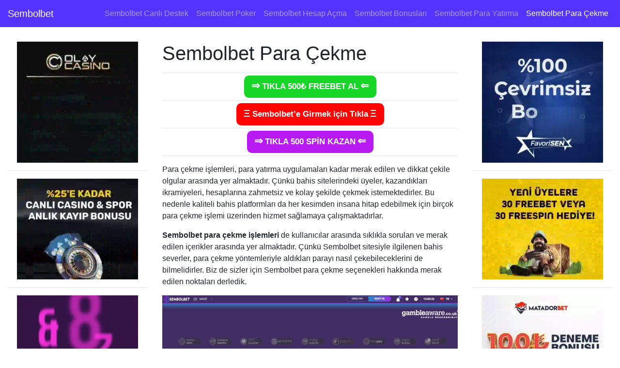

--- FILE ---
content_type: text/html; charset=UTF-8
request_url: https://sembolbetgiris.net/sembolbet-para-cekme/
body_size: 10879
content:
<!DOCTYPE html>
<html lang="tr">
<head>
	<meta charset="UTF-8">
	<meta name="viewport" content="width=device-width, initial-scale=1, shrink-to-fit=no">
	<link rel="profile" href="https://gmpg.org/xfn/11">
	<meta name='robots' content='index, follow, max-image-preview:large, max-snippet:-1, max-video-preview:-1' />
	<style>img:is([sizes="auto" i], [sizes^="auto," i]) { contain-intrinsic-size: 3000px 1500px }</style>
	
	<!-- This site is optimized with the Yoast SEO plugin v26.1.1 - https://yoast.com/wordpress/plugins/seo/ -->
	<title>Sembolbet Para Çekme - Sembolbet</title>
	<meta name="description" content="Sembolbet bahis sitesi üyeleri 8 farklı para çekme yönteminden birini tercih ederek 7/24 anlık para çekme işlemi yapabiyor." />
	<link rel="canonical" href="https://sembolbetgiris.net/sembolbet-para-cekme/" />
	<meta property="og:locale" content="tr_TR" />
	<meta property="og:type" content="article" />
	<meta property="og:title" content="Sembolbet Para Çekme - Sembolbet" />
	<meta property="og:description" content="Sembolbet bahis sitesi üyeleri 8 farklı para çekme yönteminden birini tercih ederek 7/24 anlık para çekme işlemi yapabiyor." />
	<meta property="og:url" content="https://sembolbetgiris.net/sembolbet-para-cekme/" />
	<meta property="og:site_name" content="Sembolbet" />
	<meta property="article:modified_time" content="2025-01-26T12:11:05+00:00" />
	<meta property="og:image" content="https://sembolbetgiris.net/wp-content/uploads/2021/10/sembolbet-para-cekme.jpg" />
	<meta property="og:image:width" content="1312" />
	<meta property="og:image:height" content="363" />
	<meta property="og:image:type" content="image/jpeg" />
	<meta name="twitter:card" content="summary_large_image" />
	<script type="application/ld+json" class="yoast-schema-graph">{"@context":"https://schema.org","@graph":[{"@type":"WebPage","@id":"https://sembolbetgiris.net/sembolbet-para-cekme/","url":"https://sembolbetgiris.net/sembolbet-para-cekme/","name":"Sembolbet Para Çekme - Sembolbet","isPartOf":{"@id":"https://sembolbetgiris.net/#website"},"primaryImageOfPage":{"@id":"https://sembolbetgiris.net/sembolbet-para-cekme/#primaryimage"},"image":{"@id":"https://sembolbetgiris.net/sembolbet-para-cekme/#primaryimage"},"thumbnailUrl":"https://sembolbetgiris.net/wp-content/uploads/2021/10/sembolbet-para-cekme-1024x283.jpg","datePublished":"2021-10-01T13:06:37+00:00","dateModified":"2025-01-26T12:11:05+00:00","description":"Sembolbet bahis sitesi üyeleri 8 farklı para çekme yönteminden birini tercih ederek 7/24 anlık para çekme işlemi yapabiyor.","breadcrumb":{"@id":"https://sembolbetgiris.net/sembolbet-para-cekme/#breadcrumb"},"inLanguage":"tr","potentialAction":[{"@type":"ReadAction","target":["https://sembolbetgiris.net/sembolbet-para-cekme/"]}]},{"@type":"ImageObject","inLanguage":"tr","@id":"https://sembolbetgiris.net/sembolbet-para-cekme/#primaryimage","url":"https://sembolbetgiris.net/wp-content/uploads/2021/10/sembolbet-para-cekme.jpg","contentUrl":"https://sembolbetgiris.net/wp-content/uploads/2021/10/sembolbet-para-cekme.jpg","width":1312,"height":363,"caption":"sembolbet para çekme"},{"@type":"BreadcrumbList","@id":"https://sembolbetgiris.net/sembolbet-para-cekme/#breadcrumb","itemListElement":[{"@type":"ListItem","position":1,"name":"Ana sayfa","item":"https://sembolbetgiris.net/"},{"@type":"ListItem","position":2,"name":"Sembolbet Para Çekme"}]},{"@type":"WebSite","@id":"https://sembolbetgiris.net/#website","url":"https://sembolbetgiris.net/","name":"Sembolbet","description":"Sembolbet Bahis Sitesi","potentialAction":[{"@type":"SearchAction","target":{"@type":"EntryPoint","urlTemplate":"https://sembolbetgiris.net/?s={search_term_string}"},"query-input":{"@type":"PropertyValueSpecification","valueRequired":true,"valueName":"search_term_string"}}],"inLanguage":"tr"}]}</script>
	<!-- / Yoast SEO plugin. -->


<link rel="amphtml" href="https://sembolbet.777nerede.top/sembolbet-para-cekme/amp/" /><meta name="generator" content="AMP for WP 1.1.7.1"/><link rel="alternate" type="application/rss+xml" title="Sembolbet &raquo; akışı" href="https://sembolbetgiris.net/feed/" />
<link rel="alternate" type="application/rss+xml" title="Sembolbet &raquo; yorum akışı" href="https://sembolbetgiris.net/comments/feed/" />
<script>
window._wpemojiSettings = {"baseUrl":"https:\/\/s.w.org\/images\/core\/emoji\/16.0.1\/72x72\/","ext":".png","svgUrl":"https:\/\/s.w.org\/images\/core\/emoji\/16.0.1\/svg\/","svgExt":".svg","source":{"concatemoji":"https:\/\/sembolbetgiris.net\/wp-includes\/js\/wp-emoji-release.min.js?ver=6.8.3"}};
/*! This file is auto-generated */
!function(s,n){var o,i,e;function c(e){try{var t={supportTests:e,timestamp:(new Date).valueOf()};sessionStorage.setItem(o,JSON.stringify(t))}catch(e){}}function p(e,t,n){e.clearRect(0,0,e.canvas.width,e.canvas.height),e.fillText(t,0,0);var t=new Uint32Array(e.getImageData(0,0,e.canvas.width,e.canvas.height).data),a=(e.clearRect(0,0,e.canvas.width,e.canvas.height),e.fillText(n,0,0),new Uint32Array(e.getImageData(0,0,e.canvas.width,e.canvas.height).data));return t.every(function(e,t){return e===a[t]})}function u(e,t){e.clearRect(0,0,e.canvas.width,e.canvas.height),e.fillText(t,0,0);for(var n=e.getImageData(16,16,1,1),a=0;a<n.data.length;a++)if(0!==n.data[a])return!1;return!0}function f(e,t,n,a){switch(t){case"flag":return n(e,"\ud83c\udff3\ufe0f\u200d\u26a7\ufe0f","\ud83c\udff3\ufe0f\u200b\u26a7\ufe0f")?!1:!n(e,"\ud83c\udde8\ud83c\uddf6","\ud83c\udde8\u200b\ud83c\uddf6")&&!n(e,"\ud83c\udff4\udb40\udc67\udb40\udc62\udb40\udc65\udb40\udc6e\udb40\udc67\udb40\udc7f","\ud83c\udff4\u200b\udb40\udc67\u200b\udb40\udc62\u200b\udb40\udc65\u200b\udb40\udc6e\u200b\udb40\udc67\u200b\udb40\udc7f");case"emoji":return!a(e,"\ud83e\udedf")}return!1}function g(e,t,n,a){var r="undefined"!=typeof WorkerGlobalScope&&self instanceof WorkerGlobalScope?new OffscreenCanvas(300,150):s.createElement("canvas"),o=r.getContext("2d",{willReadFrequently:!0}),i=(o.textBaseline="top",o.font="600 32px Arial",{});return e.forEach(function(e){i[e]=t(o,e,n,a)}),i}function t(e){var t=s.createElement("script");t.src=e,t.defer=!0,s.head.appendChild(t)}"undefined"!=typeof Promise&&(o="wpEmojiSettingsSupports",i=["flag","emoji"],n.supports={everything:!0,everythingExceptFlag:!0},e=new Promise(function(e){s.addEventListener("DOMContentLoaded",e,{once:!0})}),new Promise(function(t){var n=function(){try{var e=JSON.parse(sessionStorage.getItem(o));if("object"==typeof e&&"number"==typeof e.timestamp&&(new Date).valueOf()<e.timestamp+604800&&"object"==typeof e.supportTests)return e.supportTests}catch(e){}return null}();if(!n){if("undefined"!=typeof Worker&&"undefined"!=typeof OffscreenCanvas&&"undefined"!=typeof URL&&URL.createObjectURL&&"undefined"!=typeof Blob)try{var e="postMessage("+g.toString()+"("+[JSON.stringify(i),f.toString(),p.toString(),u.toString()].join(",")+"));",a=new Blob([e],{type:"text/javascript"}),r=new Worker(URL.createObjectURL(a),{name:"wpTestEmojiSupports"});return void(r.onmessage=function(e){c(n=e.data),r.terminate(),t(n)})}catch(e){}c(n=g(i,f,p,u))}t(n)}).then(function(e){for(var t in e)n.supports[t]=e[t],n.supports.everything=n.supports.everything&&n.supports[t],"flag"!==t&&(n.supports.everythingExceptFlag=n.supports.everythingExceptFlag&&n.supports[t]);n.supports.everythingExceptFlag=n.supports.everythingExceptFlag&&!n.supports.flag,n.DOMReady=!1,n.readyCallback=function(){n.DOMReady=!0}}).then(function(){return e}).then(function(){var e;n.supports.everything||(n.readyCallback(),(e=n.source||{}).concatemoji?t(e.concatemoji):e.wpemoji&&e.twemoji&&(t(e.twemoji),t(e.wpemoji)))}))}((window,document),window._wpemojiSettings);
</script>
<style id='wp-emoji-styles-inline-css'>

	img.wp-smiley, img.emoji {
		display: inline !important;
		border: none !important;
		box-shadow: none !important;
		height: 1em !important;
		width: 1em !important;
		margin: 0 0.07em !important;
		vertical-align: -0.1em !important;
		background: none !important;
		padding: 0 !important;
	}
</style>
<link rel='stylesheet' id='wp-block-library-css' href='https://sembolbetgiris.net/wp-includes/css/dist/block-library/style.min.css?ver=6.8.3' media='all' />
<style id='classic-theme-styles-inline-css'>
/*! This file is auto-generated */
.wp-block-button__link{color:#fff;background-color:#32373c;border-radius:9999px;box-shadow:none;text-decoration:none;padding:calc(.667em + 2px) calc(1.333em + 2px);font-size:1.125em}.wp-block-file__button{background:#32373c;color:#fff;text-decoration:none}
</style>
<style id='global-styles-inline-css'>
:root{--wp--preset--aspect-ratio--square: 1;--wp--preset--aspect-ratio--4-3: 4/3;--wp--preset--aspect-ratio--3-4: 3/4;--wp--preset--aspect-ratio--3-2: 3/2;--wp--preset--aspect-ratio--2-3: 2/3;--wp--preset--aspect-ratio--16-9: 16/9;--wp--preset--aspect-ratio--9-16: 9/16;--wp--preset--color--black: #000000;--wp--preset--color--cyan-bluish-gray: #abb8c3;--wp--preset--color--white: #fff;--wp--preset--color--pale-pink: #f78da7;--wp--preset--color--vivid-red: #cf2e2e;--wp--preset--color--luminous-vivid-orange: #ff6900;--wp--preset--color--luminous-vivid-amber: #fcb900;--wp--preset--color--light-green-cyan: #7bdcb5;--wp--preset--color--vivid-green-cyan: #00d084;--wp--preset--color--pale-cyan-blue: #8ed1fc;--wp--preset--color--vivid-cyan-blue: #0693e3;--wp--preset--color--vivid-purple: #9b51e0;--wp--preset--color--blue: #007bff;--wp--preset--color--indigo: #6610f2;--wp--preset--color--purple: #5533ff;--wp--preset--color--pink: #e83e8c;--wp--preset--color--red: #dc3545;--wp--preset--color--orange: #fd7e14;--wp--preset--color--yellow: #ffc107;--wp--preset--color--green: #28a745;--wp--preset--color--teal: #20c997;--wp--preset--color--cyan: #17a2b8;--wp--preset--color--gray: #6c757d;--wp--preset--color--gray-dark: #343a40;--wp--preset--gradient--vivid-cyan-blue-to-vivid-purple: linear-gradient(135deg,rgba(6,147,227,1) 0%,rgb(155,81,224) 100%);--wp--preset--gradient--light-green-cyan-to-vivid-green-cyan: linear-gradient(135deg,rgb(122,220,180) 0%,rgb(0,208,130) 100%);--wp--preset--gradient--luminous-vivid-amber-to-luminous-vivid-orange: linear-gradient(135deg,rgba(252,185,0,1) 0%,rgba(255,105,0,1) 100%);--wp--preset--gradient--luminous-vivid-orange-to-vivid-red: linear-gradient(135deg,rgba(255,105,0,1) 0%,rgb(207,46,46) 100%);--wp--preset--gradient--very-light-gray-to-cyan-bluish-gray: linear-gradient(135deg,rgb(238,238,238) 0%,rgb(169,184,195) 100%);--wp--preset--gradient--cool-to-warm-spectrum: linear-gradient(135deg,rgb(74,234,220) 0%,rgb(151,120,209) 20%,rgb(207,42,186) 40%,rgb(238,44,130) 60%,rgb(251,105,98) 80%,rgb(254,248,76) 100%);--wp--preset--gradient--blush-light-purple: linear-gradient(135deg,rgb(255,206,236) 0%,rgb(152,150,240) 100%);--wp--preset--gradient--blush-bordeaux: linear-gradient(135deg,rgb(254,205,165) 0%,rgb(254,45,45) 50%,rgb(107,0,62) 100%);--wp--preset--gradient--luminous-dusk: linear-gradient(135deg,rgb(255,203,112) 0%,rgb(199,81,192) 50%,rgb(65,88,208) 100%);--wp--preset--gradient--pale-ocean: linear-gradient(135deg,rgb(255,245,203) 0%,rgb(182,227,212) 50%,rgb(51,167,181) 100%);--wp--preset--gradient--electric-grass: linear-gradient(135deg,rgb(202,248,128) 0%,rgb(113,206,126) 100%);--wp--preset--gradient--midnight: linear-gradient(135deg,rgb(2,3,129) 0%,rgb(40,116,252) 100%);--wp--preset--font-size--small: 13px;--wp--preset--font-size--medium: 20px;--wp--preset--font-size--large: 36px;--wp--preset--font-size--x-large: 42px;--wp--preset--spacing--20: 0.44rem;--wp--preset--spacing--30: 0.67rem;--wp--preset--spacing--40: 1rem;--wp--preset--spacing--50: 1.5rem;--wp--preset--spacing--60: 2.25rem;--wp--preset--spacing--70: 3.38rem;--wp--preset--spacing--80: 5.06rem;--wp--preset--shadow--natural: 6px 6px 9px rgba(0, 0, 0, 0.2);--wp--preset--shadow--deep: 12px 12px 50px rgba(0, 0, 0, 0.4);--wp--preset--shadow--sharp: 6px 6px 0px rgba(0, 0, 0, 0.2);--wp--preset--shadow--outlined: 6px 6px 0px -3px rgba(255, 255, 255, 1), 6px 6px rgba(0, 0, 0, 1);--wp--preset--shadow--crisp: 6px 6px 0px rgba(0, 0, 0, 1);}:where(.is-layout-flex){gap: 0.5em;}:where(.is-layout-grid){gap: 0.5em;}body .is-layout-flex{display: flex;}.is-layout-flex{flex-wrap: wrap;align-items: center;}.is-layout-flex > :is(*, div){margin: 0;}body .is-layout-grid{display: grid;}.is-layout-grid > :is(*, div){margin: 0;}:where(.wp-block-columns.is-layout-flex){gap: 2em;}:where(.wp-block-columns.is-layout-grid){gap: 2em;}:where(.wp-block-post-template.is-layout-flex){gap: 1.25em;}:where(.wp-block-post-template.is-layout-grid){gap: 1.25em;}.has-black-color{color: var(--wp--preset--color--black) !important;}.has-cyan-bluish-gray-color{color: var(--wp--preset--color--cyan-bluish-gray) !important;}.has-white-color{color: var(--wp--preset--color--white) !important;}.has-pale-pink-color{color: var(--wp--preset--color--pale-pink) !important;}.has-vivid-red-color{color: var(--wp--preset--color--vivid-red) !important;}.has-luminous-vivid-orange-color{color: var(--wp--preset--color--luminous-vivid-orange) !important;}.has-luminous-vivid-amber-color{color: var(--wp--preset--color--luminous-vivid-amber) !important;}.has-light-green-cyan-color{color: var(--wp--preset--color--light-green-cyan) !important;}.has-vivid-green-cyan-color{color: var(--wp--preset--color--vivid-green-cyan) !important;}.has-pale-cyan-blue-color{color: var(--wp--preset--color--pale-cyan-blue) !important;}.has-vivid-cyan-blue-color{color: var(--wp--preset--color--vivid-cyan-blue) !important;}.has-vivid-purple-color{color: var(--wp--preset--color--vivid-purple) !important;}.has-black-background-color{background-color: var(--wp--preset--color--black) !important;}.has-cyan-bluish-gray-background-color{background-color: var(--wp--preset--color--cyan-bluish-gray) !important;}.has-white-background-color{background-color: var(--wp--preset--color--white) !important;}.has-pale-pink-background-color{background-color: var(--wp--preset--color--pale-pink) !important;}.has-vivid-red-background-color{background-color: var(--wp--preset--color--vivid-red) !important;}.has-luminous-vivid-orange-background-color{background-color: var(--wp--preset--color--luminous-vivid-orange) !important;}.has-luminous-vivid-amber-background-color{background-color: var(--wp--preset--color--luminous-vivid-amber) !important;}.has-light-green-cyan-background-color{background-color: var(--wp--preset--color--light-green-cyan) !important;}.has-vivid-green-cyan-background-color{background-color: var(--wp--preset--color--vivid-green-cyan) !important;}.has-pale-cyan-blue-background-color{background-color: var(--wp--preset--color--pale-cyan-blue) !important;}.has-vivid-cyan-blue-background-color{background-color: var(--wp--preset--color--vivid-cyan-blue) !important;}.has-vivid-purple-background-color{background-color: var(--wp--preset--color--vivid-purple) !important;}.has-black-border-color{border-color: var(--wp--preset--color--black) !important;}.has-cyan-bluish-gray-border-color{border-color: var(--wp--preset--color--cyan-bluish-gray) !important;}.has-white-border-color{border-color: var(--wp--preset--color--white) !important;}.has-pale-pink-border-color{border-color: var(--wp--preset--color--pale-pink) !important;}.has-vivid-red-border-color{border-color: var(--wp--preset--color--vivid-red) !important;}.has-luminous-vivid-orange-border-color{border-color: var(--wp--preset--color--luminous-vivid-orange) !important;}.has-luminous-vivid-amber-border-color{border-color: var(--wp--preset--color--luminous-vivid-amber) !important;}.has-light-green-cyan-border-color{border-color: var(--wp--preset--color--light-green-cyan) !important;}.has-vivid-green-cyan-border-color{border-color: var(--wp--preset--color--vivid-green-cyan) !important;}.has-pale-cyan-blue-border-color{border-color: var(--wp--preset--color--pale-cyan-blue) !important;}.has-vivid-cyan-blue-border-color{border-color: var(--wp--preset--color--vivid-cyan-blue) !important;}.has-vivid-purple-border-color{border-color: var(--wp--preset--color--vivid-purple) !important;}.has-vivid-cyan-blue-to-vivid-purple-gradient-background{background: var(--wp--preset--gradient--vivid-cyan-blue-to-vivid-purple) !important;}.has-light-green-cyan-to-vivid-green-cyan-gradient-background{background: var(--wp--preset--gradient--light-green-cyan-to-vivid-green-cyan) !important;}.has-luminous-vivid-amber-to-luminous-vivid-orange-gradient-background{background: var(--wp--preset--gradient--luminous-vivid-amber-to-luminous-vivid-orange) !important;}.has-luminous-vivid-orange-to-vivid-red-gradient-background{background: var(--wp--preset--gradient--luminous-vivid-orange-to-vivid-red) !important;}.has-very-light-gray-to-cyan-bluish-gray-gradient-background{background: var(--wp--preset--gradient--very-light-gray-to-cyan-bluish-gray) !important;}.has-cool-to-warm-spectrum-gradient-background{background: var(--wp--preset--gradient--cool-to-warm-spectrum) !important;}.has-blush-light-purple-gradient-background{background: var(--wp--preset--gradient--blush-light-purple) !important;}.has-blush-bordeaux-gradient-background{background: var(--wp--preset--gradient--blush-bordeaux) !important;}.has-luminous-dusk-gradient-background{background: var(--wp--preset--gradient--luminous-dusk) !important;}.has-pale-ocean-gradient-background{background: var(--wp--preset--gradient--pale-ocean) !important;}.has-electric-grass-gradient-background{background: var(--wp--preset--gradient--electric-grass) !important;}.has-midnight-gradient-background{background: var(--wp--preset--gradient--midnight) !important;}.has-small-font-size{font-size: var(--wp--preset--font-size--small) !important;}.has-medium-font-size{font-size: var(--wp--preset--font-size--medium) !important;}.has-large-font-size{font-size: var(--wp--preset--font-size--large) !important;}.has-x-large-font-size{font-size: var(--wp--preset--font-size--x-large) !important;}
:where(.wp-block-post-template.is-layout-flex){gap: 1.25em;}:where(.wp-block-post-template.is-layout-grid){gap: 1.25em;}
:where(.wp-block-columns.is-layout-flex){gap: 2em;}:where(.wp-block-columns.is-layout-grid){gap: 2em;}
:root :where(.wp-block-pullquote){font-size: 1.5em;line-height: 1.6;}
</style>
<link rel='stylesheet' id='arbettable-css' href='https://sembolbetgiris.net/wp-content/plugins/AR-adsforampv3/css/arbettable.css?v=1&#038;ver=6.8.3' media='all' />
<link rel='stylesheet' id='understrap-styles-css' href='https://sembolbetgiris.net/wp-content/themes/understrap/css/theme-bootstrap4.min.css?ver=1.2.2.1695118874' media='all' />
<script src="https://sembolbetgiris.net/wp-includes/js/jquery/jquery.min.js?ver=3.7.1" id="jquery-core-js"></script>
<script src="https://sembolbetgiris.net/wp-includes/js/jquery/jquery-migrate.min.js?ver=3.4.1" id="jquery-migrate-js"></script>
<link rel="https://api.w.org/" href="https://sembolbetgiris.net/wp-json/" /><link rel="alternate" title="JSON" type="application/json" href="https://sembolbetgiris.net/wp-json/wp/v2/pages/36" /><link rel="EditURI" type="application/rsd+xml" title="RSD" href="https://sembolbetgiris.net/xmlrpc.php?rsd" />
<meta name="generator" content="WordPress 6.8.3" />
<link rel='shortlink' href='https://sembolbetgiris.net/?p=36' />
<link rel="alternate" title="oEmbed (JSON)" type="application/json+oembed" href="https://sembolbetgiris.net/wp-json/oembed/1.0/embed?url=https%3A%2F%2Fsembolbetgiris.net%2Fsembolbet-para-cekme%2F" />
<link rel="alternate" title="oEmbed (XML)" type="text/xml+oembed" href="https://sembolbetgiris.net/wp-json/oembed/1.0/embed?url=https%3A%2F%2Fsembolbetgiris.net%2Fsembolbet-para-cekme%2F&#038;format=xml" />
<meta name="mobile-web-app-capable" content="yes">
<meta name="apple-mobile-web-app-capable" content="yes">
<meta name="apple-mobile-web-app-title" content="Sembolbet - Sembolbet Bahis Sitesi">
<link rel="icon" href="https://sembolbetgiris.net/wp-content/uploads/2025/01/sembolbet-favicon.png" sizes="32x32" />
<link rel="icon" href="https://sembolbetgiris.net/wp-content/uploads/2025/01/sembolbet-favicon.png" sizes="192x192" />
<link rel="apple-touch-icon" href="https://sembolbetgiris.net/wp-content/uploads/2025/01/sembolbet-favicon.png" />
<meta name="msapplication-TileImage" content="https://sembolbetgiris.net/wp-content/uploads/2025/01/sembolbet-favicon.png" />
</head>

<body class="wp-singular page-template-default page page-id-36 wp-embed-responsive wp-theme-understrap understrap-has-sidebar" itemscope itemtype="http://schema.org/WebSite">
<div class="site" id="page">

	<!-- ******************* The Navbar Area ******************* -->
	<header id="wrapper-navbar">

		<a class="skip-link sr-only sr-only-focusable" href="#content">
			İçeriğe geç		</a>

		
<nav id="main-nav" class="navbar navbar-expand-md navbar-dark bg-primary" aria-labelledby="main-nav-label">

	<h2 id="main-nav-label" class="screen-reader-text">
		Ana gezinti	</h2>



		
	
		<a class="navbar-brand" rel="home" href="https://sembolbetgiris.net/" itemprop="url">
			Sembolbet		</a>

	
	
		<button
			class="navbar-toggler"
			type="button"
			data-toggle="collapse"
			data-target="#navbarNavDropdown"
			aria-controls="navbarNavDropdown"
			aria-expanded="false"
			aria-label="Dolaşımı değiştir"
		>
			<span class="navbar-toggler-icon"></span>
		</button>

		<!-- The WordPress Menu goes here -->
		<div id="navbarNavDropdown" class="collapse navbar-collapse"><ul id="main-menu" class="navbar-nav ml-auto"><li itemscope="itemscope" itemtype="https://www.schema.org/SiteNavigationElement" id="menu-item-567" class="menu-item menu-item-type-post_type menu-item-object-page menu-item-567 nav-item"><a title="Sembolbet Canlı Destek" href="https://sembolbetgiris.net/sembolbet-canli-destek/" class="nav-link">Sembolbet Canlı Destek</a></li>
<li itemscope="itemscope" itemtype="https://www.schema.org/SiteNavigationElement" id="menu-item-568" class="menu-item menu-item-type-post_type menu-item-object-page menu-item-568 nav-item"><a title="Sembolbet Poker" href="https://sembolbetgiris.net/sembolbet-poker/" class="nav-link">Sembolbet Poker</a></li>
<li itemscope="itemscope" itemtype="https://www.schema.org/SiteNavigationElement" id="menu-item-569" class="menu-item menu-item-type-post_type menu-item-object-page menu-item-569 nav-item"><a title="Sembolbet Hesap Açma" href="https://sembolbetgiris.net/sembolbet-hesap-acma/" class="nav-link">Sembolbet Hesap Açma</a></li>
<li itemscope="itemscope" itemtype="https://www.schema.org/SiteNavigationElement" id="menu-item-570" class="menu-item menu-item-type-post_type menu-item-object-page menu-item-570 nav-item"><a title="Sembolbet Bonusları" href="https://sembolbetgiris.net/sembolbet-bonuslari/" class="nav-link">Sembolbet Bonusları</a></li>
<li itemscope="itemscope" itemtype="https://www.schema.org/SiteNavigationElement" id="menu-item-571" class="menu-item menu-item-type-post_type menu-item-object-page menu-item-571 nav-item"><a title="Sembolbet Para Yatırma" href="https://sembolbetgiris.net/sembolbet-para-yatirma/" class="nav-link">Sembolbet Para Yatırma</a></li>
<li itemscope="itemscope" itemtype="https://www.schema.org/SiteNavigationElement" id="menu-item-572" class="menu-item menu-item-type-post_type menu-item-object-page current-menu-item page_item page-item-36 current_page_item active menu-item-572 nav-item"><a title="Sembolbet Para Çekme" href="https://sembolbetgiris.net/sembolbet-para-cekme/" class="nav-link" aria-current="page">Sembolbet Para Çekme</a></li>
</ul></div>

</nav><!-- #main-nav -->

	</header><!-- #wrapper-navbar -->

<div class="wrapper" id="page-wrapper">

	<div class="container-fluid" id="content" tabindex="-1">

		<div class="row">

			
	<div class="col-md-3 widget-area" id="left-sidebar">
<aside id="custom_html-7" class="widget_text widget widget_custom_html"><div class="textwidget custom-html-widget"><a href="https://t2m.io/olaycasino" target="_blank" rel="nofollow noopener"><img class="aligncenter size-full wp-image-30" src="https://sembolbetgiris.net/wp-content/uploads/2023/09/olaycasino-kare.webp" alt="" width="250" height="200" /></a>
<hr />
<a href="https://t2m.io/celtabet" target="_blank" rel="nofollow noopener"><img class="aligncenter size-full wp-image-30" src="https://sembolbetgiris.net/wp-content/uploads/2023/09/celtabet-kare.webp" alt="" width="250" height="200" /></a>
<hr />
<a href="https://t2m.io/onwingo" target="_blank" rel="nofollow noopener"><img class="aligncenter size-full wp-image-30" src="https://sembolbetgiris.net/wp-content/uploads/2023/09/onwin-kare.webp" alt="" width="250" height="200" /></a>
<hr />
<a href="https://t2m.io/neyine" target="_blank" rel="nofollow noopener"><img class="aligncenter size-full wp-image-30" src="https://sembolbetgiris.net/wp-content/uploads/2023/09/neyine-kare.webp" alt="" width="250" height="200" /></a>

</div></aside>
		<aside id="recent-posts-4" class="widget widget_recent_entries">
		<h3 class="widget-title">Son Yazılar</h3>
		<ul>
											<li>
					<a href="https://sembolbetgiris.net/sembolbet-yatirim-bonuslari/">Sembolbet Yatırım Bonusları</a>
									</li>
											<li>
					<a href="https://sembolbetgiris.net/sembolbet-yasal-mi/">Sembolbet Yasal Mı?</a>
									</li>
											<li>
					<a href="https://sembolbetgiris.net/sembolbet-uyelik-islemleri/">Sembolbet Üyelik İşlemleri</a>
									</li>
											<li>
					<a href="https://sembolbetgiris.net/sembolbet-uye-yorumlari/">Sembolbet Üye Yorumları</a>
									</li>
											<li>
					<a href="https://sembolbetgiris.net/sembolbet-tombala/">Sembolbet Tombala</a>
									</li>
											<li>
					<a href="https://sembolbetgiris.net/sembolbet-sikayet/">Sembolbet Şikayet</a>
									</li>
											<li>
					<a href="https://sembolbetgiris.net/sembolbet-spor-bahisleri/">Sembolbet Spor Bahisleri</a>
									</li>
											<li>
					<a href="https://sembolbetgiris.net/sembolbet-sosyal-medya/">Sembolbet Sosyal Medya</a>
									</li>
											<li>
					<a href="https://sembolbetgiris.net/sembolbet-son-giris-adresi/">Sembolbet Son Giriş Adresi</a>
									</li>
											<li>
					<a href="https://sembolbetgiris.net/sembolbet-sms-iptali/">Sembolbet Sms İptali</a>
									</li>
											<li>
					<a href="https://sembolbetgiris.net/sembolbet-slot-oyunlari/">Sembolbet Slot Oyunları</a>
									</li>
											<li>
					<a href="https://sembolbetgiris.net/sembolbet-sitesine-giris-yapamiyorum/">Sembolbet Sitesine Giriş Yapamıyorum</a>
									</li>
											<li>
					<a href="https://sembolbetgiris.net/sembolbet-sanal-bahisler/">Sembolbet Sanal Bahisler</a>
									</li>
											<li>
					<a href="https://sembolbetgiris.net/sembolbet-para-yatirma-limitleri/">Sembolbet Para Yatırma Limitleri</a>
									</li>
											<li>
					<a href="https://sembolbetgiris.net/sembolbet-para-cekme-limitleri/">Sembolbet Para Çekme Limitleri</a>
									</li>
											<li>
					<a href="https://sembolbetgiris.net/sembolbet-odeme-yapiyor-mu/">Sembolbet Ödeme Yapıyor Mu?</a>
									</li>
											<li>
					<a href="https://sembolbetgiris.net/sembolbet-oranlari/">Sembolbet Oranları</a>
									</li>
											<li>
					<a href="https://sembolbetgiris.net/sembolbet-neden-sms-atiyor/">Sembolbet Neden Sms Atıyor?</a>
									</li>
											<li>
					<a href="https://sembolbetgiris.net/sembolbet-nasil-bir-site/">Sembolbet Nasıl Bir Site?</a>
									</li>
											<li>
					<a href="https://sembolbetgiris.net/sembolbet-mobil-uygulama/">Sembolbet Mobil Uygulama</a>
									</li>
											<li>
					<a href="https://sembolbetgiris.net/sembolbet-lisansli-mi/">Sembolbet Lisanslı Mı?</a>
									</li>
											<li>
					<a href="https://sembolbetgiris.net/sembolbet-kayip-bonuslari/">Sembolbet Kayıp Bonusları</a>
									</li>
											<li>
					<a href="https://sembolbetgiris.net/sembolbet-kapandi-mi/">Sembolbet Kapandı Mı?</a>
									</li>
											<li>
					<a href="https://sembolbetgiris.net/sembolbet-iletisim-secenekleri/">Sembolbet İletişim Seçenekleri</a>
									</li>
											<li>
					<a href="https://sembolbetgiris.net/sembolbet-hesap-kapatma/">Sembolbet Hesap Kapatma</a>
									</li>
											<li>
					<a href="https://sembolbetgiris.net/sembolbet-hangi-altyapiyi-kullaniyor/">Sembolbet Hangi Altyapıyı Kullanıyor?</a>
									</li>
											<li>
					<a href="https://sembolbetgiris.net/sembolbet-hakkinda-yorumlar/">Sembolbet Hakkında Yorumlar</a>
									</li>
											<li>
					<a href="https://sembolbetgiris.net/sembolbet-guvenilir-mi/">Sembolbet Güvenilir Mi?</a>
									</li>
											<li>
					<a href="https://sembolbetgiris.net/sembolbet-giris-adresi-neden-degisiyor/">Sembolbet Giriş Adresi Neden Değişiyor?</a>
									</li>
											<li>
					<a href="https://sembolbetgiris.net/sembolbet-firma-bilgileri/">Sembolbet Firma Bilgileri</a>
									</li>
											<li>
					<a href="https://sembolbetgiris.net/sembolbet-e-spor-bahisleri/">Sembolbet E-Spor Bahisleri</a>
									</li>
											<li>
					<a href="https://sembolbetgiris.net/sembolbet-dolandirici-mi/">Sembolbet Dolandırıcı Mı?</a>
									</li>
											<li>
					<a href="https://sembolbetgiris.net/sembolbet-cevrimsiz-bonuslari/">Sembolbet Çevrimsiz Bonusları</a>
									</li>
											<li>
					<a href="https://sembolbetgiris.net/sembolbet-casino/">Sembolbet Casino</a>
									</li>
											<li>
					<a href="https://sembolbetgiris.net/sembolbet-canli-casino/">Sembolbet Canlı Casino</a>
									</li>
											<li>
					<a href="https://sembolbetgiris.net/sembolbet-canli-bahisler/">Sembolbet Canlı Bahisler</a>
									</li>
											<li>
					<a href="https://sembolbetgiris.net/sembolbet-bonus-cevrim-sartlari/">Sembolbet Bonus Çevrim Şartları</a>
									</li>
											<li>
					<a href="https://sembolbetgiris.net/sembolbet-bahis-secenekleri/">Sembolbet Bahis Seçenekleri</a>
									</li>
					</ul>

		</aside>
</div><!-- #left-sidebar -->

<div class="col-md content-area" id="primary">

			<main class="site-main" id="main">

				
<article class="post-36 page type-page status-publish hentry" id="post-36">

	<header class="entry-header"><h1 class="entry-title">Sembolbet Para Çekme</h1></header><!-- .entry-header -->
	<div class="entry-content">

		<hr />
<p style="text-align: center;"><a class="glow-on-hover" style="background: #18d627;" href="https://t2m.io/butons" target="_blank" rel="nofollow noopener noreferrer"><span style="color: #ffffff;"><strong><span style="font-size: 16pt;">⇒</span></strong></span> <span style="font-size: 13pt;">TIKLA 500<b>₺</b> FREEBET AL</span> <span style="font-size: 16pt;"><strong>⇐</strong></span></a></p>
<hr />
<p style="text-align: center;"><a class="glow-on-hover" style="background: #ff0303;" href="https://t2m.io/sembolbets" target="_blank" rel="nofollow noopener noreferrer"><span style="font-size: 16pt; color: #ffffff;">Ξ</span> <span style="font-size: 13pt;">Sembolbet&#8217;e Girmek için Tıkla</span> <span style="color: #ffffff; font-size: 16pt;">Ξ</span></a></p>
<hr />
<p style="text-align: center;"><a class="glow-on-hover" style="background: #b81af2;" href="https://t2m.io/freespinal" target="_blank" rel="nofollow noopener noreferrer"><span style="color: #ffffff;"><strong><span style="font-size: 16pt;">⇒</span></strong></span> <span style="font-size: 13pt;">TIKLA 500 SPİN KAZAN</span> <span style="font-size: 16pt;"><strong>⇐</strong></span></a></p>
<hr />
<p>Para çekme işlemleri, para yatırma uygulamaları kadar merak edilen ve dikkat çekile olgular arasında yer almaktadır. Çünkü bahis sitelerindeki üyeler, kazandıkları ikramiyeleri, hesaplarına zahmetsiz ve kolay şekilde çekmek istemektedirler. Bu nedenle kaliteli bahis platformları da her kesimden insana hitap edebilmek için birçok para çekme işlemi üzerinden hizmet sağlamaya çalışmaktadırlar.</p>
<p><strong>Sembolbet para çekme işlemleri</strong> de kullanıcılar arasında sıklıkla sorulan ve merak edilen içerikler arasında yer almaktadır. Çünkü Sembolbet sitesiyle ilgilenen bahis severler, para çekme yöntemleriyle aldıkları parayı nasıl çekebileceklerini de bilmelidirler. Biz de sizler için Sembolbet para çekme seçenekleri hakkında merak edilen noktaları derledik.</p>
<p style="text-align: center;"><img fetchpriority="high" decoding="async" class="size-large wp-image-37 aligncenter" src="https://sembolbetgiris.net/wp-content/uploads/2021/10/sembolbet-para-cekme-1024x283.jpg" alt="sembolbet para çekme" width="1024" height="283" srcset="https://sembolbetgiris.net/wp-content/uploads/2021/10/sembolbet-para-cekme-1024x283.jpg 1024w, https://sembolbetgiris.net/wp-content/uploads/2021/10/sembolbet-para-cekme-300x83.jpg 300w, https://sembolbetgiris.net/wp-content/uploads/2021/10/sembolbet-para-cekme-768x212.jpg 768w, https://sembolbetgiris.net/wp-content/uploads/2021/10/sembolbet-para-cekme.jpg 1312w" sizes="(max-width: 1024px) 100vw, 1024px" /></p>
<h2>Sembolbet Para Çekme Seçenekleri Nelerdir?</h2>
<ol>
<li>
<h3><strong> Banka Havalesi </strong></h3>
</li>
</ol>
<p>Banka havalesi, hem para çekebilmek hem de para yatırabilmek için bahis platformlarında en sık tercih edilen seçeneklerden biri olarak gösterilmektedir. Kullanıcılar, yalnızca IBAN numaralarını vererek kazandıkları ikramiyeyi kolayca çekebilmektedirler. Hal böyle olunca kullanıcılar için oldukça güvenilir bir çekim seçeneği şansı oluşmaktadır.</p>
<p><strong>Sembolbet para çekme işlemleri</strong> arasında yer alan banka havalesi, birçok anlaşmalı banka üzerinden idame ettirilmektedir. Bu sayede her kesimden insan için kolay ve zahmetsiz bir para çekim işlemi sağlanmaktadır. Özellikle limitlerin oldukça avantajlı olması, kullanıcıların Sembolbet sitesinde banka havale seçeneklerini tercih etmelerini sağlamaktadır. Siz de Sembolbet sitesine üye olarak kazandığınız paraları çekebilmek için banka havalesini tercih edebilirsiniz.</p>
<ol start="2">
<li>
<h3><strong> CMT Cüzdan</strong></h3>
</li>
</ol>
<p>Daha çok para yatırım aracı olarak görülen CMT Cüzdan uygulaması, son zamanlarda çekim işlemleri için de sıklıkla tercih edilmeye başlanmıştır. Bu durum, bahis sitelerinin de ilgili uygulamayı fark ederek kendi sistemlerine çekmelerine neden olmuştur. Günümüzde birçok bahis platformu, CMT Cüzdan uygulaması üzerinden çekim hizmeti vermektedir.</p>
<p><strong>Sembolbet para çekme işlemleri</strong> arasında yer alan CMT Cüzdan uygulaması, birçok insan için hem kaliteli hem de güvenilir işlemler arasında yer almaktadır. Kişisel bilgilerinizi vermeden sadece interaktif cüzdan numaranızı sisteme tanımlayarak güvenle paranızı çekebilirsiniz. Bunun için Sembolbet sitesine üye olmanız yeterli olacaktır.</p>
<ol start="3">
<li>
<h3><strong> Kredi Kartı</strong></h3>
</li>
</ol>
<p>Kredi kartı ile yatırım işlemleri, daha çok nakit ihtiyacı çeken kullanıcılar tarafından kullanılmaktadır. Fakat kredi kartları, bahis platformlarında bir çekim aracı olarak da görülebilmektedir. Bu nedenle kredi kartı bilgilerini siteye sunan herkes, ilgili hesabına ikramiyesini çekebilmekte ve özgürce harcamaya başlayabilmektedir.</p>
<p>Sembolbet sitesi de kredi kartı üzerinden hem çekim hem de yatırım işlemlerini kabul etmektedir. Üstelik platform, kredi kartı seçeneği için oldukça cazip fırsat ve limitleri de bünyesinde barındırmaya devam etmektedir. Siz de kredi kartınız üzerinden hem yatırım hem de çekim yapmak istiyorsanız Sembolbet sitesine kolayca üye olabilirsiniz.</p>
<ol start="4">
<li>
<h3><strong> Mefete</strong></h3>
</li>
</ol>
<p>İnteraktif platformlarda sıklıkla karşılaşılmakta olan Mefete uygulaması, bahis platformları bazında çekim işlemleri için de tercih edilebilmektedir. Bu nedenle Mefete uygulaması için Türkiye’nin en çok tercih edilen çekim seçeneklerinden biri olduğunu söylemekte yanlış olmayacaktır. Her gün binlerce kullanıcı, Mefete aracılığıyla parasını çekebilmekte ve dilediği gibi kullanmaya başlayabilmektedir.</p>
<p>Sembolbet sitesi de Mefete uygulamasını ilk kullanan platformlar arasında yer almaktadır. Mobil cihazlar üzerinden de çalıştığı için kullanıcılara kolay ve pratik bir çekim işlemini mümkün kılmaktadır. Üstelik Sembolbet para çekme seçenekleri arasında yer alan Mefete ile çekim yaparsanız hiçbir komisyon da ödemezsiniz. Siz de avantajlı ve zahmetsiz çekim yöntemlerinden birini kullanmak istiyorsanız Sembolbet sitesine anında üye olabilirsiniz.</p>
<ol start="5">
<li>
<h3><strong> Pep</strong></h3>
</li>
</ol>
<p>Günümüzde milyonlarca kullanıcı tarafından tercih edilen Pep uygulaması, bahis sitelerine de yavaş yavaş girmeye başlamıştır. Her yıl milyonlarca insan, Pep uygulaması sayesinde yatırım işlemlerini gerçekleştirmenin yanı sıra kazandıkları paraları da çekebilmektedirler. Bazı siteler, Pep uygulamasının kullanılmasına öncülük etmiş durumdadır.</p>
<p>Sembolbet para çekme seçenekleri arasında yer alan Pep uygulaması, platformun ilk açıldığı günden beri bünyesinde olan sistemlerden biridir. Bu sayede her kesimden insan, mobil cihazlar üzerinden Sembolbet sitesine para yatırabilmekte ve kazandıkları paraları kolayca hesaplarına çekebilmektedir. Siz de en güvenilir çekim uygulamalarından biri olan Pep aracılığıyla zengin olmak istiyorsanız Sembolbet sitesini ziyaret edebilirsiniz.</p>
<ol start="6">
<li>
<h3><strong> Tosla</strong></h3>
</li>
</ol>
<p>Daha çok oyun platformlarında tercih edilmekte olan Tosla uygulaması, son zamanlarda bahis sitelerinde de kullanılmaya başlanmıştır. İster bir kart, isterseniz mobil uygulama olarak kullanabildiğiniz Tosla çekim yöntemi, her yaş insan tarafından kolaylıkla deneyimlenebilmektedir.</p>
<p><strong>Sembolbet para çekme işlemleri</strong> arasında yıllardır yer alan Tosla uygulaması, kullanıcılar için hem zahmetsiz hem de güvenilir bir çekim işlemi sunmaktadır. Tosla uygulaması ile hiçbir kişisel bilginizi vermeden Sembolbet platformunda yer alan paranızı çekebilmeniz mümkündür. Siz de kolay bir para çekme işlemi gerçekleştirmek istiyorsanız Sembolbet sitesini ziyaret edebilir ve Tosla uygulamasına göz atabilirsiniz.</p>
<ol start="7">
<li>
<h3><strong> Cepbank</strong></h3>
</li>
</ol>
<p>Teknolojinin gelişmesi ile mobil cihazlarımıza giriş yapmış olan Cepbank uygulamaları, birçok anlaşmalı banka üzerinden para yatırıp çekmenize izin vermektedir. Hal böyle olunca bahis siteleri de Cepbank uygulamalarını bünyelerinde bulundurmaya ve kullanıcılarına sağlamaya başlamıştır. Milyonlarca bahis sitesi, binlerce mobil bankacılık sistemi üzerinden hizmet sağlamaya başlamış durumdadır.</p>
<p><strong>Sembolbet para çekme işlemleri</strong> arasında yer alan Cepbank sistemi, birçok anlaşmalı bankayı bünyesinde barındırmaktadır. Bu sayede her kesimden insan için zahmetsiz ve güvenilir para çekme işlemleri mümkün kılınmaktadır. Siz de kaliteli ve güvenilir para çekme işlemlerinden olan Cepbank uygulamalarını tercih etmek istiyorsanız Sembolbet sitesine üye olabilirsiniz.</p>
<ol start="8">
<li>
<h3><strong> Papara</strong></h3>
</li>
</ol>
<p>Bahis sitelerinde para yatırma ve çekme işlemleri için en popüler uygulamalardan biri olan Papara sistemi, her yıl milyonlarca üyeye ulaşmayı başarabilmektedir. Güvenilirliğinin yanı sıra bahis sitelerindeki limit avantajıyla da dikkatleri her zaman üzerine çekmeyi başarabilmiştir.</p>
<p>Sembolbet sitesi de para çekme işlemleri içim Papara uygulamasını devreye sokmuştur. Bu sayede binlerce insan, günlük olarak platform bazında kazandıkları paraları çekebilmektedirler. Siz de Sembolbet sitesine üye olarak Papara yöntemi ile kazandığınız paraları zahmetsiz ve güvenilir şekilde çekebilirsiniz.</p>

	</div><!-- .entry-content -->

	<footer class="entry-footer">

		
	</footer><!-- .entry-footer -->

</article><!-- #post-36 -->

			</main>

			</div><!-- #primary -->


	<div class="col-md-3 widget-area" id="right-sidebar">
<aside id="custom_html-9" class="widget_text widget widget_custom_html"><div class="textwidget custom-html-widget"><a href="https://t2m.io/favorisen" target="_blank" rel="nofollow noopener"><img class="aligncenter size-full wp-image-30" src="https://sembolbetgiris.net/wp-content/uploads/2023/09/favorisen-kare.webp" alt="" width="250" height="200" /></a>
<hr />
<a href="https://t2m.io/betparma" target="_blank" rel="nofollow noopener"><img class="aligncenter size-full wp-image-30" src="https://sembolbetgiris.net/wp-content/uploads/2023/09/parmabet-kare.webp" alt="" width="250" height="200" /></a>
<hr />
<a href="https://t2m.io/matadorbet" target="_blank" rel="nofollow noopener"><img class="aligncenter size-full wp-image-30" src="https://sembolbetgiris.net/wp-content/uploads/2023/09/matadorbet-kare.webp" alt="" width="250" height="200" /></a>
<hr />
<a href="https://t2m.io/supertotobett" target="_blank" rel="nofollow noopener"><img class="aligncenter size-full wp-image-30" src="https://sembolbetgiris.net/wp-content/uploads/2023/09/supertotobet-kare.webp" alt="" width="250" height="200" /></a>
</div></aside><aside id="custom_html-11" class="widget_text widget widget_custom_html"><h3 class="widget-title">İletişim Bilgileri</h3><div class="textwidget custom-html-widget"><strong>Mail ve Skype adresim: <a href="/cdn-cgi/l/email-protection" class="__cf_email__" data-cfemail="c1b1a0b3a0b7a0afaca0b3aaa4b5a8afa681a9aeb5aca0a8adefa2aeac">[email&#160;protected]</a></strong></div></aside>
</div><!-- #right-sidebar -->

		</div><!-- .row -->

	</div><!-- #content -->

</div><!-- #page-wrapper -->




<div class="wrapper" id="wrapper-footer">

	<div class="container-fluid">

		<div class="row">

			<div class="col-md-12">

				<footer class="site-footer" id="colophon">

					<div class="site-info">

<p style="text-align: center;"><strong><a href="https://sembolbetgiris.net/">Sembolbet</a> Bahis Sitesi &amp; <a href="https://sembolbetgiris.net/">Sembolbet Giriş</a> Adresi</strong></p>
<p style="text-align: center;"><strong><a href="https://sembolbetgiris.net/sitemap_index.xml">Site Haritası</a>

					</div><!-- .site-info -->

				</footer><!-- #colophon -->

			</div><!-- col -->

		</div><!-- .row -->

	</div><!-- .container(-fluid) -->

</div><!-- #wrapper-footer -->

</div><!-- #page -->

<script data-cfasync="false" src="/cdn-cgi/scripts/5c5dd728/cloudflare-static/email-decode.min.js"></script><script type="speculationrules">
{"prefetch":[{"source":"document","where":{"and":[{"href_matches":"\/*"},{"not":{"href_matches":["\/wp-*.php","\/wp-admin\/*","\/wp-content\/uploads\/*","\/wp-content\/*","\/wp-content\/plugins\/*","\/wp-content\/themes\/understrap\/*","\/*\\?(.+)"]}},{"not":{"selector_matches":"a[rel~=\"nofollow\"]"}},{"not":{"selector_matches":".no-prefetch, .no-prefetch a"}}]},"eagerness":"conservative"}]}
</script>
<script src="https://sembolbetgiris.net/wp-content/themes/understrap/js/theme-bootstrap4.min.js?ver=1.2.2.1695118874" id="understrap-scripts-js"></script>

<script defer src="https://static.cloudflareinsights.com/beacon.min.js/vcd15cbe7772f49c399c6a5babf22c1241717689176015" integrity="sha512-ZpsOmlRQV6y907TI0dKBHq9Md29nnaEIPlkf84rnaERnq6zvWvPUqr2ft8M1aS28oN72PdrCzSjY4U6VaAw1EQ==" data-cf-beacon='{"version":"2024.11.0","token":"ae30bb28d2e84ec5ade84ff80e0cccac","r":1,"server_timing":{"name":{"cfCacheStatus":true,"cfEdge":true,"cfExtPri":true,"cfL4":true,"cfOrigin":true,"cfSpeedBrain":true},"location_startswith":null}}' crossorigin="anonymous"></script>
</body>

</html>

